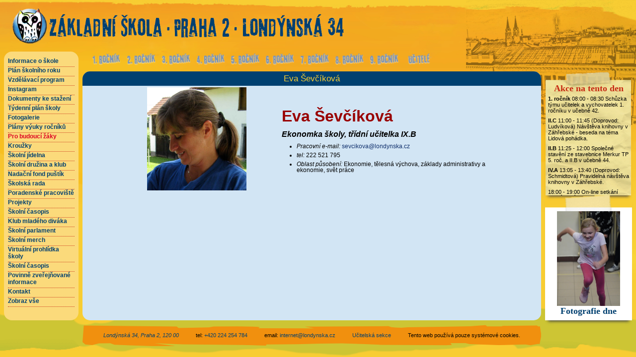

--- FILE ---
content_type: text/html; charset=UTF-8
request_url: https://www.londynska.cz/uzivatel/sevcikova
body_size: 3161
content:
<!DOCTYPE html>
<html lang="cs">
<head>
    <meta charset="UTF-8"/>

    <meta name="csrf-token" content="PjHsSsacwY8CSjCeKIniMKBq4Ow5RasicQbwdYIr">

    <meta name="viewport" content="width=device-width, initial-scale=1"/>
    <meta http-equiv="X-UA-Compatible" content="ie=edge"/>

    <title>Detail uživatele | Londýnská</title>

    <link rel="shortcut icon" type="image/x-icon" href="https://www.londynska.cz/favicon.ico"/>

    <link href="/css/style.min.css?id=b4546755b010e8a742cec72bfe7a9afb" rel="stylesheet"/>
</head>
<body class="grid">

<header class="grid__header header">
    <div class="brand">
        <a class="brand__link" href="https://www.londynska.cz">
            <img alt="Maskot školy - Sova velká" class="brand__image" height="96"
                 src="https://www.londynska.cz/img/logo_sova.png"/>
            <h1 class="brand__title">
                <img alt="Základní škola, Praha 2, Londýnská 34" class="brand__image brand__image--text" height="64"
                     src="https://www.londynska.cz/img/logo_text.png"/>
            </h1>
        </a>
    </div>

    <img alt="Dekorativní prvek - budova školy" class="background-image" src="https://www.londynska.cz/img/londynska_budova.png">
</header>

<nav class="grid__navbar navbar">
    <ul class="navbar__list">
                    <li class="navbar__item">
                <a class="navbar__link" href="https://www.londynska.cz/uzivatel/sevcikova?rocnik=1 ">
                    <img alt="1. ročník" class="navbar__link__img" src="https://www.londynska.cz/img/link/1.png"/>
                    <img alt="1. ročník - podtrženo" class="navbar__link__img"
                         src="https://www.londynska.cz/img/link/1a.png"/>
                </a>
            </li>
                    <li class="navbar__item">
                <a class="navbar__link" href="https://www.londynska.cz/uzivatel/sevcikova?rocnik=2 ">
                    <img alt="2. ročník" class="navbar__link__img" src="https://www.londynska.cz/img/link/2.png"/>
                    <img alt="2. ročník - podtrženo" class="navbar__link__img"
                         src="https://www.londynska.cz/img/link/2a.png"/>
                </a>
            </li>
                    <li class="navbar__item">
                <a class="navbar__link" href="https://www.londynska.cz/uzivatel/sevcikova?rocnik=3 ">
                    <img alt="3. ročník" class="navbar__link__img" src="https://www.londynska.cz/img/link/3.png"/>
                    <img alt="3. ročník - podtrženo" class="navbar__link__img"
                         src="https://www.londynska.cz/img/link/3a.png"/>
                </a>
            </li>
                    <li class="navbar__item">
                <a class="navbar__link" href="https://www.londynska.cz/uzivatel/sevcikova?rocnik=4 ">
                    <img alt="4. ročník" class="navbar__link__img" src="https://www.londynska.cz/img/link/4.png"/>
                    <img alt="4. ročník - podtrženo" class="navbar__link__img"
                         src="https://www.londynska.cz/img/link/4a.png"/>
                </a>
            </li>
                    <li class="navbar__item">
                <a class="navbar__link" href="https://www.londynska.cz/uzivatel/sevcikova?rocnik=5 ">
                    <img alt="5. ročník" class="navbar__link__img" src="https://www.londynska.cz/img/link/5.png"/>
                    <img alt="5. ročník - podtrženo" class="navbar__link__img"
                         src="https://www.londynska.cz/img/link/5a.png"/>
                </a>
            </li>
                    <li class="navbar__item">
                <a class="navbar__link" href="https://www.londynska.cz/uzivatel/sevcikova?rocnik=6 ">
                    <img alt="6. ročník" class="navbar__link__img" src="https://www.londynska.cz/img/link/6.png"/>
                    <img alt="6. ročník - podtrženo" class="navbar__link__img"
                         src="https://www.londynska.cz/img/link/6a.png"/>
                </a>
            </li>
                    <li class="navbar__item">
                <a class="navbar__link" href="https://www.londynska.cz/uzivatel/sevcikova?rocnik=7 ">
                    <img alt="7. ročník" class="navbar__link__img" src="https://www.londynska.cz/img/link/7.png"/>
                    <img alt="7. ročník - podtrženo" class="navbar__link__img"
                         src="https://www.londynska.cz/img/link/7a.png"/>
                </a>
            </li>
                    <li class="navbar__item">
                <a class="navbar__link" href="https://www.londynska.cz/uzivatel/sevcikova?rocnik=8 ">
                    <img alt="8. ročník" class="navbar__link__img" src="https://www.londynska.cz/img/link/8.png"/>
                    <img alt="8. ročník - podtrženo" class="navbar__link__img"
                         src="https://www.londynska.cz/img/link/8a.png"/>
                </a>
            </li>
                    <li class="navbar__item">
                <a class="navbar__link" href="https://www.londynska.cz/uzivatel/sevcikova?rocnik=9 ">
                    <img alt="9. ročník" class="navbar__link__img" src="https://www.londynska.cz/img/link/9.png"/>
                    <img alt="9. ročník - podtrženo" class="navbar__link__img"
                         src="https://www.londynska.cz/img/link/9a.png"/>
                </a>
            </li>
        
        <li class="navbar__item">
            <a class="navbar__link" href="https://www.londynska.cz/ucitel">
                <img alt="učitelé" class="navbar__link__img" src="https://www.londynska.cz/img/link/u.png"/>
                <img alt="učitelé - podtrženo" class="navbar__link__img" src="https://www.londynska.cz/img/link/ua.png"/>
            </a>
        </li>

    </ul>
</nav>


<aside class="grid__left">
    <nav class="sidenav">
        <ul class="sidenav__list">

                            <li class="sidenav__item">
                                                                    <a class="link  link--normal "
                           href="https://www.londynska.cz/informace-o-skole">Informace o škole</a>
                                        </li>
                            <li class="sidenav__item">
                                                                    <a class="link  link--normal "
                           href="https://www.londynska.cz/organizace-skolniho-roku">Plán školního roku</a>
                                        </li>
                            <li class="sidenav__item">
                                            <a class="link  link--normal " href="http://www.londynska.cz/storage/upload/svp10.pdf">Vzdělávací program</a>
                                        </li>
                            <li class="sidenav__item">
                                            <a class="link  link--normal " href="https://www.instagram.com/londynska/">Instagram</a>
                                        </li>
                            <li class="sidenav__item">
                                            <a class="link  link--normal " href="https://www.londynska.cz/dokumenty">Dokumenty ke stažení</a>
                                        </li>
                            <li class="sidenav__item">
                                            <a class="link  link--normal " href="https://www.londynska.cz/akce">Týdenní plán školy</a>
                                        </li>
                            <li class="sidenav__item">
                                            <a class="link  link--normal " href="https://www.londynska.cz/fotogalerie">Fotogalerie</a>
                                        </li>
                            <li class="sidenav__item">
                                                                    <a class="link  link--normal "
                           href="https://www.londynska.cz/plan-vyuky-rocniku">Plány výuky ročníků</a>
                                        </li>
                            <li class="sidenav__item">
                                                                    <a class="link  link--red "
                           href="https://www.londynska.cz/pro-budouci-zaky">Pro budoucí žáky</a>
                                        </li>
                            <li class="sidenav__item">
                                            <a class="link  link--normal " href="https://londynska.cz/public/nd/krouzky/1krouzky.php">Kroužky</a>
                                        </li>
                            <li class="sidenav__item">
                                                                    <a class="link  link--normal "
                           href="https://www.londynska.cz/skolni-jidelna">Školní jídelna</a>
                                        </li>
                            <li class="sidenav__item">
                                                                    <a class="link  link--normal "
                           href="https://www.londynska.cz/skolni-druzina-a-klub">Školní družina a klub</a>
                                        </li>
                            <li class="sidenav__item">
                                            <a class="link  link--normal " href="https://www.pustikpomaha.cz/	">Nadační fond puštík</a>
                                        </li>
                            <li class="sidenav__item">
                                                                    <a class="link  link--normal "
                           href="https://www.londynska.cz/skolska-rada">Školská rada</a>
                                        </li>
                            <li class="sidenav__item">
                                                                    <a class="link  link--normal "
                           href="https://www.londynska.cz/poradenske-pracoviste">Poradenské pracoviště</a>
                                        </li>
                            <li class="sidenav__item">
                                                                    <a class="link  link--normal "
                           href="https://www.londynska.cz/projekty">Projekty</a>
                                        </li>
                            <li class="sidenav__item">
                                                                    <a class="link  link--normal "
                           href="https://www.londynska.cz/skolni-casopis">Školní časopis</a>
                                        </li>
                            <li class="sidenav__item">
                                                                    <a class="link  link--normal "
                           href="https://www.londynska.cz/klub-mladeho-divaka">Klub mladého diváka</a>
                                        </li>
                            <li class="sidenav__item">
                                                                    <a class="link  link--normal "
                           href="https://www.londynska.cz/skolni-parlament">Školní parlament</a>
                                        </li>
                            <li class="sidenav__item">
                                            <a class="link  link--normal " href="https://www.skolnimerch.cz">Školní merch</a>
                                        </li>
                            <li class="sidenav__item">
                                                                    <a class="link  link--normal "
                           href="https://www.londynska.cz/virtualni-prohlidka-skoly">Virtuální prohlídka školy</a>
                                        </li>
                            <li class="sidenav__item">
                                                                    <a class="link  link--normal "
                           href="https://www.londynska.cz/skolni-casopis">Školní časopis</a>
                                        </li>
                            <li class="sidenav__item">
                                                                    <a class="link  link--normal "
                           href="https://www.londynska.cz/povinne-zverejnovane-informace">Povinně zveřejňované informace</a>
                                        </li>
                            <li class="sidenav__item">
                                            <a class="link  link--normal " href="https://www.londynska.cz/kontakt">Kontakt</a>
                                        </li>
                            <li class="sidenav__item">
                                            <a class="link  link--normal " href="https://www.londynska.cz">Zobraz vše</a>
                                        </li>
                    </ul>
    </nav>
</aside>

<main class="grid__content content">
    <section class="content__item clusterize">

        <h2 class="content__item__head">Eva Ševčíková</h2>


        <div class="content__wrap scroll-area" id="scrollArea">
            <div class="content__container">

                <div class="content__container content-area" id="contentArea">
                                                <table style="font-family: 'arial CE', 'helvetica CE', arial, Arial, sans-serif;" width="90%" align="center">
        <tbody>
        <tr>
            <td colspan="3">&nbsp;</td>
            <td colspan="2" align="center" valign="middle" width="40%">
                                <a style="color: #0e2e6b; text-decoration-line: none;" href="https://www.londynska.cz/storage/profile/sevcikova.jpg">
                    <img src="https://www.londynska.cz/storage/profile/sevcikova.jpg" alt="Profilová fotka uživatele sevcikova" width="200px">
                </a>
                            </td>
            <td colspan="3">
                <p class="vjmeno"
                   style="font-size: 24pt; line-height: 1.1; margin: 10px; font-weight: bold; color: #990000;">Eva Ševčíková</p>
                <p class="vfunkce"
                   style="font-size: 12pt; line-height: 1.1; margin: 10px; font-style: italic; font-weight: bold;">
                    Ekonomka školy, třídní učitelka IX.B</p>
                <ul style="margin: 0px; font-size: 10pt; line-height: 1; padding-bottom: 2px;">
                                            <li style="font-size: 9pt; margin-bottom: 6px; margin-top: 0px; line-height: 1;"><span
                                class="poz" style="font-style: italic;">Pracovní e-mail:&nbsp;</span><a
                                style="color: #0e2e6b; text-decoration-line: none;"
                                href="mailto:sevcikova@londynska.cz">sevcikova@londynska.cz</a></li>
                    
                                            <li style="font-size: 9pt; margin-bottom: 6px; margin-top: 0px; line-height: 1;">
                            <span class="poz" style="font-style: italic;">tel:&nbsp;</span>222 521 795
                        </li>
                    
                                            <li style="font-size: 9pt; margin-bottom: 6px; margin-top: 0px; line-height: 1;">
                            <span class="poz" style="font-style: italic;">Oblast působení: </span>Ekonomie, tělesná výchova, základy administrativy a ekonomie, svět práce
                        </li>
                    
                                    </ul>
            </td>
        </tr>
        </tbody>
    </table>
                                    </div>
            </div>
        </div>
    </section>

        
</main>

<aside class="grid__right">
    <section class="event shadow">
    <div class="event__box event__header">
        <h2 class="event__title">Akce na tento den</h2>
    </div>
    <div class="event__box">
                    <ul class="event__list">
                                    <li>
                        <strong> 1. ročník </strong>

                                                    08:00 - 08:30
                        
                        
                        Schůzka týmu učitelek a vychovatelek 1. ročníku v učebně 42.
                    </li>
                                    <li>
                        <strong> II.C </strong>

                                                    11:00 - 11:45
                        
                                                    (Doprovod: Ludvíková)
                        
                        Návštěva knihovny v Záhřebské - beseda na téma Lidová pohádka.
                    </li>
                                    <li>
                        <strong> II.B </strong>

                                                    11:25 - 12:00
                        
                        
                        Společné stavění ze stavebnice Merkur TP 5. roč. a II.B v učebně 44.
                    </li>
                                    <li>
                        <strong> IV.A </strong>

                                                    13:05 - 13:40
                        
                                                    (Doprovod: Schmidtová)
                        
                        Pravidelná návštěva knihovny v Záhřebské.
                    </li>
                                    <li>
                        <strong></strong>

                                                    18:00 - 19:00
                        
                        
                        On-line setkání rodičů žáků 5. a 7. ročníku, kteří předali škole informaci o úmyslu vyzkoušet si přijímací řízení na víceletá gymnázia právě k problematice přijímacího řízení a využití systému DiPSy. Pozvánky z 6. 1. 2026 viz e-maily rodičů.
                    </li>
                            </ul>

        
        <a class="link link--normal" style="display: block; padding: 8px 4px;" href="https://www.londynska.cz/akce">
            Zobrazit plán na tento týden
        </a>
    </div>
</section>
    <section class="photo shadow">
    <a class="photo__box" href="https://www.londynska.cz/storage/photo/15.jpg" target="_blank">
        <img alt="Fotografie dne" class="photo__img" src="https://www.londynska.cz/storage/photo/15.jpg">
    </a>
    <h2 class="photo__title">Fotografie dne</h2>
</section>


</aside>

<footer class="grid__footer footer">
    <ul class="footer__list">
        <li class="footer__item">
            <address>
                <a class="link link--normal" href="https://mapy.cz/s/dujafubudu">Londýnská 34, Praha 2, 120 00</a>
            </address>
        </li>
        <li class="footer__item">
            tel: <a class="link link--normal" href="tel:224254784">+420 224 254 784</a>
        </li>
        <li class="footer__item">
            email: <a class="link link--normal" href="mailto:internet@londynska.cz">internet@londynska.cz</a>
        </li>

        <li class="footer__item">
            <a class="link link--normal" href="https://www.londynska.cz/admin">Učitelská sekce</a>
        </li>
        <li class="footer__item">
            Tento web používá pouze systémové cookies.
        </li>
    </ul>
</footer>

<script src="/js/front.js?id=ad12f1c380b86f2019803bea7226ad20"></script>
</body>
</html>


--- FILE ---
content_type: image/svg+xml
request_url: https://www.londynska.cz/img/footer.svg
body_size: 653
content:
<?xml version="1.0" encoding="UTF-8" standalone="no"?>
<!DOCTYPE svg PUBLIC "-//W3C//DTD SVG 1.1//EN" "http://www.w3.org/Graphics/SVG/1.1/DTD/svg11.dtd">
<svg width="100%" height="100%" viewBox="0 0 1080 57" version="1.1" xmlns="http://www.w3.org/2000/svg" xmlns:xlink="http://www.w3.org/1999/xlink" xml:space="preserve" xmlns:serif="http://www.serif.com/" style="fill-rule:evenodd;clip-rule:evenodd;stroke-linejoin:round;stroke-miterlimit:2;">
    <g transform="matrix(5.62521,0,0,5.56897,-1593.36,-2201.91)">
        <path d="M283.253,403.455L283.773,396.416L322.699,396.841L323.471,397.437L336.215,397.193L338.113,396.824L348.015,396.758L356.006,396.923L357.441,397.079L356.923,397.563L380.259,397.602L376.337,396.885L411.303,396.674L412.526,397.096L414.171,397.222L416.786,397.349L419.528,397.138L434.459,396.927L445.468,396.716L452.006,396.252L452.681,396.758L458.628,396.758L459.218,396.547L473.433,396.421L474.192,396.843L474.783,396.716L475.246,399.879L475.246,401.145L474.656,404.308L474.108,404.182L470.86,404.772L468.667,404.435L457.447,404.73L445.384,404.308L443.528,403.886L437.327,403.886L437.918,404.646L435.387,404.772L408.266,404.604L401.475,404.266L391.943,403.971L383.043,404.055L372.962,404.35L360.224,404.435L360.098,404.941L350.439,404.646L325.258,404.393L313.321,403.929L321.926,405.067L317.919,405.489L312.984,405.152L296.618,404.561L294.847,403.929L290.123,403.971L287.297,404.73L284.428,404.435L283.253,403.455Z" style="fill:rgb(241,144,14);"/>
    </g>
</svg>
